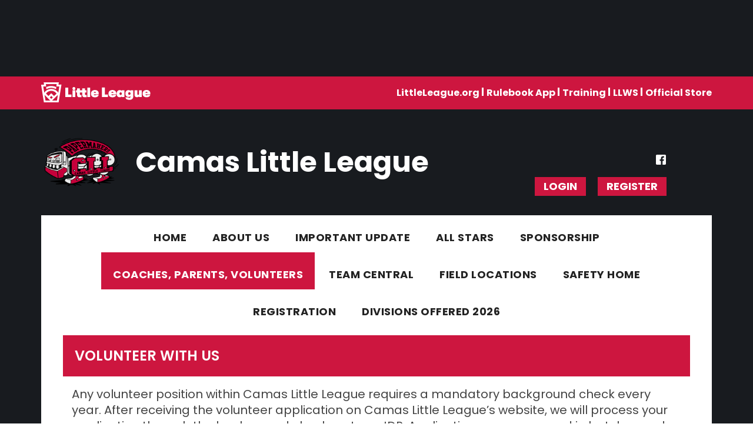

--- FILE ---
content_type: text/html; charset=utf-8
request_url: https://www.google.com/recaptcha/api2/aframe
body_size: 266
content:
<!DOCTYPE HTML><html><head><meta http-equiv="content-type" content="text/html; charset=UTF-8"></head><body><script nonce="H5X539w9bCyvimFuepdwDw">/** Anti-fraud and anti-abuse applications only. See google.com/recaptcha */ try{var clients={'sodar':'https://pagead2.googlesyndication.com/pagead/sodar?'};window.addEventListener("message",function(a){try{if(a.source===window.parent){var b=JSON.parse(a.data);var c=clients[b['id']];if(c){var d=document.createElement('img');d.src=c+b['params']+'&rc='+(localStorage.getItem("rc::a")?sessionStorage.getItem("rc::b"):"");window.document.body.appendChild(d);sessionStorage.setItem("rc::e",parseInt(sessionStorage.getItem("rc::e")||0)+1);localStorage.setItem("rc::h",'1768798010280');}}}catch(b){}});window.parent.postMessage("_grecaptcha_ready", "*");}catch(b){}</script></body></html>